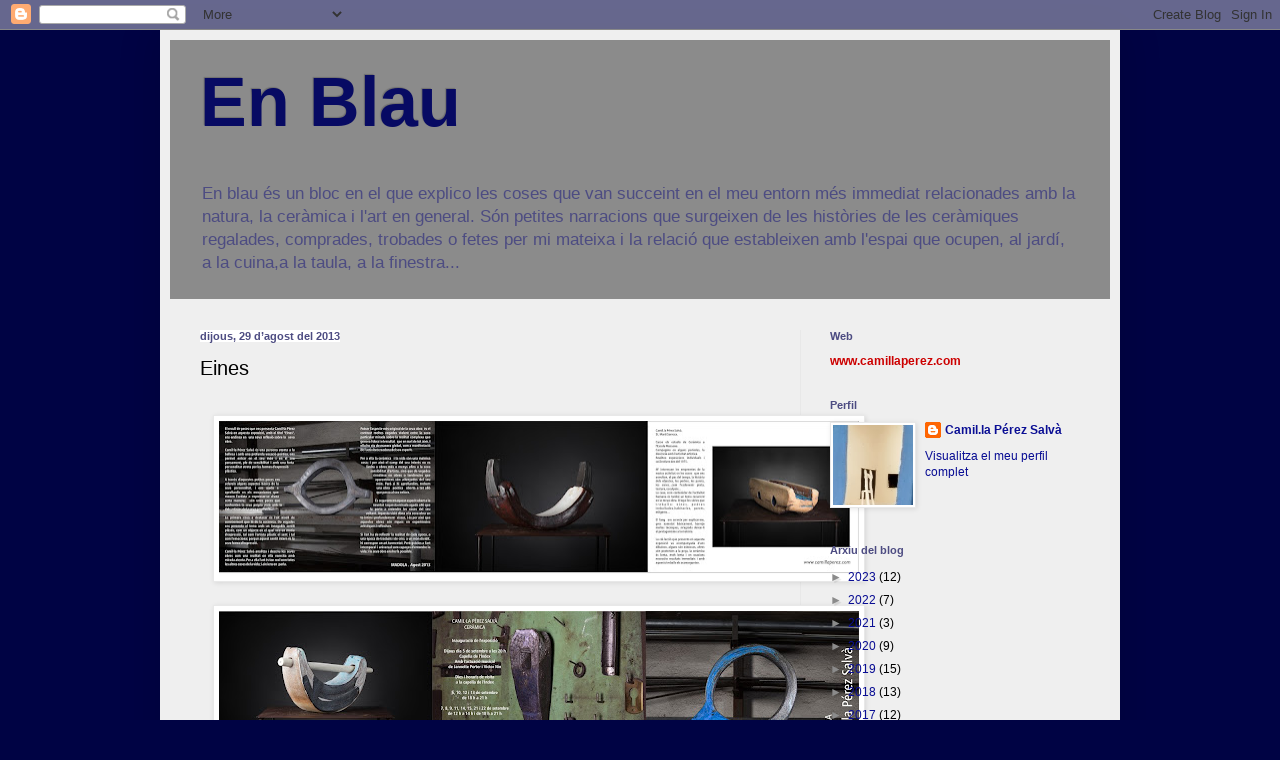

--- FILE ---
content_type: text/html; charset=UTF-8
request_url: https://camillaperezsalva.blogspot.com/b/stats?style=BLACK_TRANSPARENT&timeRange=ALL_TIME&token=APq4FmDo6Oq95DtnKbxssIS-WUt4NScSDMX2IaUET5C9MVR4D3TDSWPGwzQKQzzDNg81Ivni4wKxu00CWl6S3EmwEGi65KvfSA
body_size: -34
content:
{"total":145751,"sparklineOptions":{"backgroundColor":{"fillOpacity":0.1,"fill":"#000000"},"series":[{"areaOpacity":0.3,"color":"#202020"}]},"sparklineData":[[0,5],[1,4],[2,2],[3,2],[4,2],[5,3],[6,3],[7,8],[8,9],[9,1],[10,5],[11,3],[12,2],[13,1],[14,14],[15,2],[16,3],[17,2],[18,3],[19,4],[20,1],[21,100],[22,2],[23,1],[24,2],[25,2],[26,9],[27,2],[28,1],[29,0]],"nextTickMs":3600000}